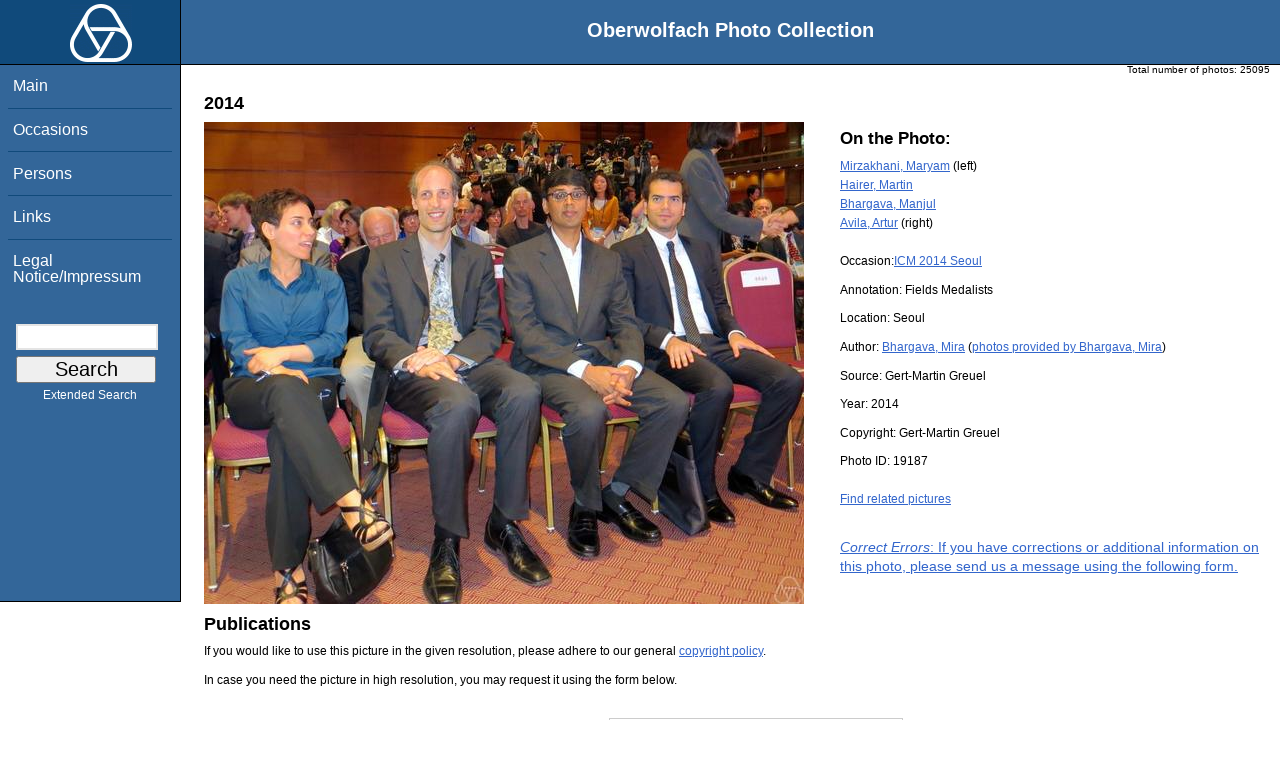

--- FILE ---
content_type: text/html; charset=utf-8
request_url: https://opc.mfo.de/detail?photo_id=19187&would_like_to_publish=1
body_size: 2980
content:
<!DOCTYPE html PUBLIC "-//W3C//DTD XHTML 1.0 Transitional//EN" "http://www.w3.org/TR/xhtml1/DTD/xhtml1-transitional.dtd">
<html xmlns="http://www.w3.org/1999/xhtml">

<head><script type="text/javascript" src="/toscawidgets/resources/tw.dojo/static/1.8.1/min/dojo/dojo.js" djConfig="isDebug: false,     parseOnLoad: true"></script>
<script type="text/javascript" src="/toscawidgets/resources/goldensearch/static/js/focus.js"></script>
    <link href="/css/tripoli/tripoli.simple.css" type="text/css" rel="stylesheet" />
    <!--[if IE]><link rel="stylesheet" type="text/css" href="/css/tripoli/tripoli.simple.ie.css" /><![endif]-->
    <meta name="generator" content="HTML Tidy for Mac OS X (vers 12 April 2005), see www.w3.org" />
    <meta content="text/xhtml; charset=utf-8" http-equiv="content-type" />
    <meta name="keywords" content="photos, Oberwolfach, mathematician, research, mathematics, workshop, history" />
    <link rel="stylesheet" type="text/css" href="/css/owpdb-new.css" />
    <script type="text/javascript" src="/js/piwik.js"></script>
    <title>Details: Maryam Mirzakhani, Martin Hairer, Manjul Bhargava, Artur Avila</title>
  </head>
<body><div id="header">
    <div id="logo"><a href="http://www.mfo.de">
      <img id="logo-image" src="/images/ow-logo.gif" alt="OW logo" border="0" style="margin-left:70px; margin-right:auto;" /></a></div>  <h1>
          Oberwolfach Photo Collection
        </h1></div>
        <div class="clear"></div>
        <div class="wrap">
        <div id="menu">
        <ul>
        <li><a class="nav" href="/">Main</a></li><li><a class="nav" href="/list_years_grouped">Occasions</a></li><li><a class="nav" href="/list_persons">Persons</a></li><li><a class="nav" href="/external_links">Links</a></li><li><a class="nav" href="/imprint">Legal Notice/Impressum</a></li>
        </ul><br />
            <form name="searchform" class="search_box" action="/search" method="get">
              <input id="goldensearch" type="text" name="term" value="" />
              <input type="submit" value="   Search   " />
            </form>
            <a class="extended_search_link" href="/extended_search">Extended Search</a>
      </div>
              <div><div id="flash"><script type="text/javascript">//<![CDATA[
if(!window.webflash){webflash=(function(){var j=document;var k=j.cookie;var f=null;var e=false;var g=null;var c=/msie|MSIE/.test(navigator.userAgent);var a=function(m){return j.createTextNode(m.message)};var l=function(n,m){};var b=function(o,m){var n=m;if(typeof(o)=="string"){n=window[o]}else{if(o){n=o}}return n};var h=function(){var p=k.indexOf(f+"=");if(p<0){return null}var o=p+f.length+1;var m=k.indexOf(";",o);if(m==-1){m=k.length}var n=k.substring(o,m);j.cookie=f+"=; expires=Fri, 02-Jan-1970 00:00:00 GMT; path=/";return webflash.lj(unescape(n))};var i=function(){if(e){return}e=true;var p=h();if(p!==null){var m=j.getElementById(g);var n=j.createElement("div");if(p.status){n.setAttribute(c?"className":"class",p.status)}var o=a(p);n.appendChild(o);m.style.display="block";if(p.delay){setTimeout(function(){m.style.display="none"},p.delay)}m.appendChild(n);l(p,m)}};var d=function(){if(!c){var m="DOMContentLoaded";j.addEventListener(m,function(){j.removeEventListener(m,arguments.callee,false);i()},false);window.addEventListener("load",i,false)}else{if(c){var m="onreadystatechange";j.attachEvent(m,function(){j.detachEvent(m,arguments.callee);i()});if(j.documentElement.doScroll&&!frameElement){(function(){if(e){return}try{j.documentElement.doScroll("left")}catch(n){setTimeout(arguments.callee,0);return}i()})()}window.attachEvent("load",i)}}};return function(m){f=m.name||"webflash";g=m.id||"webflash";l=b(m.on_display,l);a=b(m.create_node,a);return{payload:h,render:d}}})();webflash.lj=function(s){var r;eval("r="+s);return r}};webflash({"id": "flash", "name": "webflash"}).render();
//]]></script></div></div>
        <div style="font-size: x-small;text-align: right; padding: 0 10px 0 10px;">
        Total number of photos: <span>25095</span>
        </div>
      <div class="content">
    <h2>2014</h2>
            <img class="detail" src="/photoNormal?id=19187" title="Maryam Mirzakhani, Martin Hairer, Manjul Bhargava, Artur Avila" alt="Maryam Mirzakhani, Martin Hairer, Manjul Bhargava, Artur Avila" />
                    <h3>On the Photo:</h3>
                    <ul class="onthephoto">
                    <li>
                            <a href="/person_detail?id=35408">Mirzakhani, Maryam</a><span>  (left)</span>
                    </li><li>
                            <a href="/person_detail?id=8665">Hairer, Martin</a>
                    </li><li>
                            <a href="/person_detail?id=6983">Bhargava, Manjul</a>
                    </li><li>
                            <a href="/person_detail?id=8833">Avila, Artur</a><span>  (right)</span>
                    </li>
                    </ul>
    <p>Occasion:<a href="/show_workshop?id=3006">ICM 2014 Seoul</a></p>
    <p>Annotation: Fields Medalists</p>
    <p>Location:
        <span>Seoul</span></p>
    <p>Author:
        <a href="person_detail?id=42683">Bhargava, Mira</a> (<a href="/pictures_of_author?id=42683">photos provided by Bhargava, Mira</a>)</p>
	<p>Source:
	        <span>Gert-Martin Greuel</span></p>
    <p>Year: <span>2014</span></p>
    <p>Copyright: <span>Gert-Martin Greuel</span></p>
    <p>Photo ID: <span>19187</span></p>
    <a href="/related?id=19187">Find related pictures</a>
    <div class="invite_suggestions">
        <a href="/detail?suggest=1&amp;photo_id=19187#suggest"><em>Correct Errors</em>: If you have corrections or additional information on this photo,
        please send us a message using the following form.</a>
    </div>
    <div id="request">
    <br />
    <h2>Publications</h2>
  <p>If you would like to use this picture in the given resolution, please adhere to our general <a href="/">copyright policy</a>. </p>
    <p>In case you need the picture in high resolution, you may request it using the form below.</p>
    <form action="request_image" method="post">
        <input type="hidden" name="photo_id" value="19187" />
            <table>
        <tr><td>Intended use:</td><td><input size="40" type="text" name="intended_use" value="" /></td></tr>
        <tr><td>Intended publication: book, article, other (please specify), private use:</td><td><input size="40" type="text" name="intended_publication" value="" /></td></tr>
        <tr><td>Publisher:</td><td><input size="40" type="text" name="publisher" value="" /></td></tr>
    <tr><td>Comments:</td><td><textarea rows="10" cols="40" name="comment"></textarea></td></tr>
            </table>
    <p>Please enter your name, institution, address and email address, too:</p>
    <table>
        <tr><td>Institution:</td><td><input size="40" type="text" name="your_institution" value="" /></td></tr>
	<tr><td>Name:</td><td><input size="40" type="text" name="your_name" value="" /></td></tr>
	<tr><td>Address:</td><td><textarea rows="7" cols="40" name="your_address"></textarea></td></tr>
        <tr><td>Email:</td><td><input size="40" type="text" name="your_email" value="" /></td></tr>
    </table>
    <div>
    <div class="kunigunde">
    <input name="sometimes" class="sometimes" value="sometimes" />
    </div><div class="ingrid">
    <input name="perhaps" class="perhaps" value="" />
    </div><div class="krimhield">
    <input name="aname" class="aname" value="" />
    </div><div class="kunigunde">
    <input name="fooname" class="fooname" value="" />
    </div><div class="ingrid">
    <input name="barname" class="barname" value="message" />
    </div><div class="krimhield">
    <input name="search" class="search" value="search" />
    </div><div class="kunigunde">
    <input name="mathematics" class="mathematics" value="comment" />
    </div><div class="ingrid">
    <input name="blup" class="blup" value="email" />
    </div>
    </div>
    <input type="submit" value="Submit" />
    </form>
    </div>
    <div>
  </div><div>
</div>
        <div id="orms">
    </div>
      </div>
<div class="clear"></div>
</div>
</body>
</html>

--- FILE ---
content_type: text/css
request_url: https://opc.mfo.de/css/owpdb-new.css
body_size: 1099
content:
.darkblue { background-color: #104a7b; }
.lightblue { background-color: #336699; }
/*body {
    padding:0;
    margin: 0;
}
img {
    display: inline;
}
*/

html {
    font-family: verdana, arial, sans-serif;
}
td{
    border: none;
}
#logo img {
    
    /*margin-left:auto;
    
    margin-right:auto;*/
    margin:auto;
    background-color: #104a7b;
    padding-top:0.2em;
}
#menu {
    font-size:200%;
    background: #336699;
    width:9em;
    float:left;
    padding-bottom:10em;
    border-bottom:1px solid black;
    border-right:1px solid black;
    
}
.wrap{
    height:100%;
    min-height:100%;
}
#menu ul{
    margin-left: 0.5em;
    margin-right: 0.5em;
    font-size:80%;
    list-style:none;
}
#menu a {
    color: white;
    text-decoration: none;
}

#menu a:focus, #menu a:hover, #menu a:active

{
	color: red;
}

.perhaps{
    display:none;
}
.sometimes{
    display:none;
}

.aname{
    display:none;
}

form div.mail input.mathematics{
    display:none;
}
form div.mail div.aname{
    display:none;
}
.ingrid input{
    display:none;
}
.krimhield .search{
    display: none;
}
.gallery td{
    vertical-align: top;
}
.kunigunde {display:none;}
.invite_suggestions{
    margin-top:2em;
    font-size:120%;
}
#menu LI
{
	color: #104a7b;
	border-top: 1px solid;
	left: 0px;
	padding: 10pt 4pt 10pt 4pt;
}
#menu LI:first-child{
    border-top:none;
}
#logo {
    float:left;
    top:0;
    background-color: #104a7b;
    width:9em;
    height:3.2em;
    border-right:1px solid black;
}
#menu form{
    padding-left:0.5em;
}
#header{
    width: 100%;
    background-color: #336699;
    margin:0;
    padding: 0;
    top: 0;
    font-size:200%;
    height:3.2em;
    border-bottom: 1px solid black;
}
div.clear{
    clear:both;
}
#header h1 {
    text-align: center;
    color: white;
    padding-top:1em;
}
body{background-color:white;
}
div.content {
    padding-left:17em;
    background-color:white;
}
li.photolabel
{
	/*font-size: x-small;*/
    color:black;
	margin-left: 0; padding-left: 0;
}
.extended_search_link{
    font-size:0.6em;
    display:block;
    text-align: center;
}
span.photolabel
{
	font-size: x-small;
	padding: 0 0 0 10px;
}
ul.photolabel
{
	
	list-style: none;
	
	text-align:left;
	margin-left: 0; padding-left: 0;
}
form.search_box input{
    width:7em;
    display:block;
    margin:0.3em;
}
.content th, .content td {
border-bottom:none;
border-right:none;
}

.content table {
border-left:none;
border-top:none;
}
ul.onthephoto{
    list-style:none;
}
img.detail{
    float:left;
    padding-right:3em;
    
}
.ok {
    
    color:white;
    background-color: green;
}
#flash{
    font-size:180%;
}
.error, .warn {
    
    color:white;
    background-color: red;
}
FORM.tableform table
{
	border-color: black;
	border-width: 1px;
}
TR.even { height: 300%; }
TR.odd{
}
TR.even TD
{
	background-color: #BBDDFF;
	padding: 8px;
}
TR.odd TD
{
	background-color: #CCEEFF;
	padding: 8px;
}
SPAN.fielderror { color: #F30; }
TR.even TH{ background-color: #BBDDFF;
}

TR.odd TH{ background-color: #CCEEFF;
}
.clearer {
height:1px;
clear:both;
overflow:hidden;
}
.genealogy_form_hidden {
    display:none;
}


--- FILE ---
content_type: application/javascript
request_url: https://opc.mfo.de/toscawidgets/resources/tw.dojo/static/1.8.1/min/dojo/date/stamp.js
body_size: 1009
content:
/*
	Copyright (c) 2004-2012, The Dojo Foundation All Rights Reserved.
	Available via Academic Free License >= 2.1 OR the modified BSD license.
	see: http://dojotoolkit.org/license for details
*/

//>>built
define("dojo/date/stamp",["../_base/lang","../_base/array"],function(_1,_2){
var _3={};
_1.setObject("dojo.date.stamp",_3);
_3.fromISOString=function(_4,_5){
if(!_3._isoRegExp){
_3._isoRegExp=/^(?:(\d{4})(?:-(\d{2})(?:-(\d{2}))?)?)?(?:T(\d{2}):(\d{2})(?::(\d{2})(.\d+)?)?((?:[+-](\d{2}):(\d{2}))|Z)?)?$/;
}
var _6=_3._isoRegExp.exec(_4),_7=null;
if(_6){
_6.shift();
if(_6[1]){
_6[1]--;
}
if(_6[6]){
_6[6]*=1000;
}
if(_5){
_5=new Date(_5);
_2.forEach(_2.map(["FullYear","Month","Date","Hours","Minutes","Seconds","Milliseconds"],function(_8){
return _5["get"+_8]();
}),function(_9,_a){
_6[_a]=_6[_a]||_9;
});
}
_7=new Date(_6[0]||1970,_6[1]||0,_6[2]||1,_6[3]||0,_6[4]||0,_6[5]||0,_6[6]||0);
if(_6[0]<100){
_7.setFullYear(_6[0]||1970);
}
var _b=0,_c=_6[7]&&_6[7].charAt(0);
if(_c!="Z"){
_b=((_6[8]||0)*60)+(Number(_6[9])||0);
if(_c!="-"){
_b*=-1;
}
}
if(_c){
_b-=_7.getTimezoneOffset();
}
if(_b){
_7.setTime(_7.getTime()+_b*60000);
}
}
return _7;
};
_3.toISOString=function(_d,_e){
var _f=function(n){
return (n<10)?"0"+n:n;
};
_e=_e||{};
var _10=[],_11=_e.zulu?"getUTC":"get",_12="";
if(_e.selector!="time"){
var _13=_d[_11+"FullYear"]();
_12=["0000".substr((_13+"").length)+_13,_f(_d[_11+"Month"]()+1),_f(_d[_11+"Date"]())].join("-");
}
_10.push(_12);
if(_e.selector!="date"){
var _14=[_f(_d[_11+"Hours"]()),_f(_d[_11+"Minutes"]()),_f(_d[_11+"Seconds"]())].join(":");
var _15=_d[_11+"Milliseconds"]();
if(_e.milliseconds){
_14+="."+(_15<100?"0":"")+_f(_15);
}
if(_e.zulu){
_14+="Z";
}else{
if(_e.selector!="time"){
var _16=_d.getTimezoneOffset();
var _17=Math.abs(_16);
_14+=(_16>0?"-":"+")+_f(Math.floor(_17/60))+":"+_f(_17%60);
}
}
_10.push(_14);
}
return _10.join("T");
};
return _3;
});


--- FILE ---
content_type: application/javascript
request_url: https://opc.mfo.de/toscawidgets/resources/goldensearch/static/js/focus.js
body_size: 95
content:
dojo.addOnLoad(function(){
    dojo.byId("goldensearch").focus();});